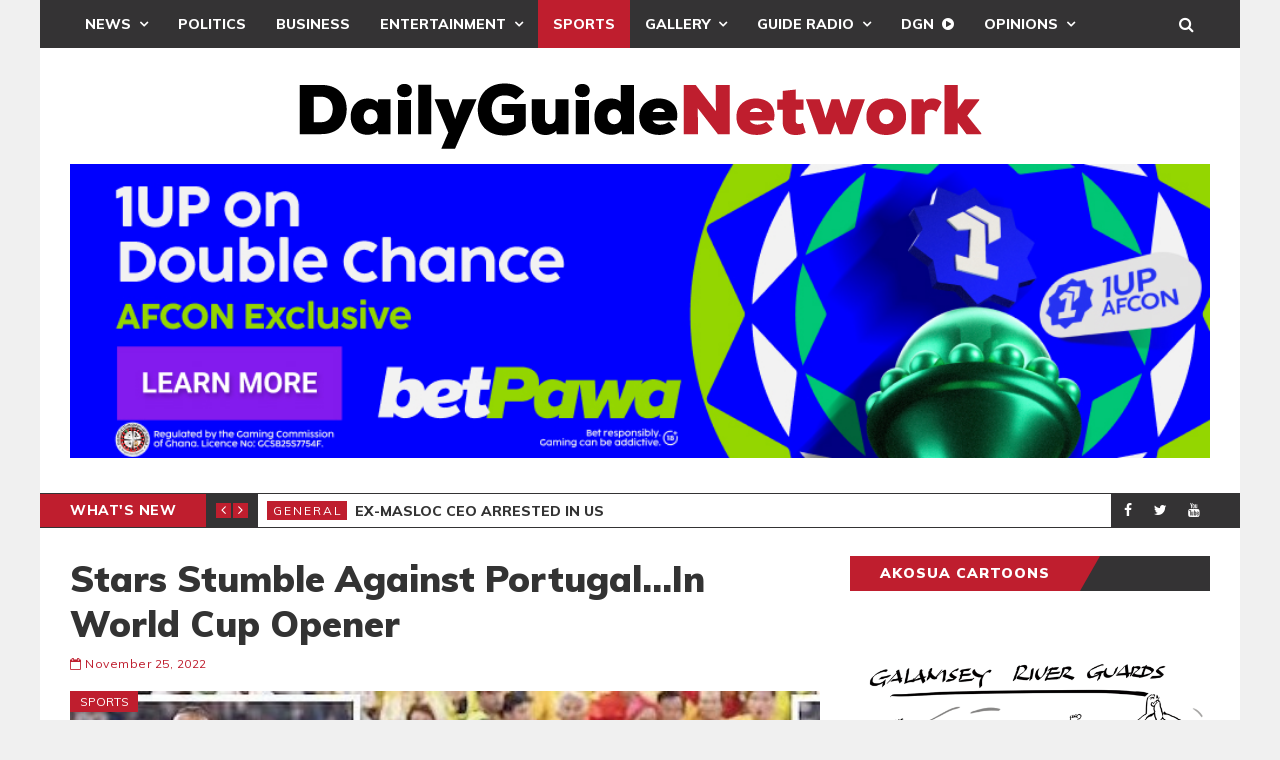

--- FILE ---
content_type: text/html; charset=utf-8
request_url: https://www.google.com/recaptcha/api2/aframe
body_size: -85
content:
<!DOCTYPE HTML><html><head><meta http-equiv="content-type" content="text/html; charset=UTF-8"></head><body><script nonce="SbhZ1m--4zC5U6CJNRSWdA">/** Anti-fraud and anti-abuse applications only. See google.com/recaptcha */ try{var clients={'sodar':'https://pagead2.googlesyndication.com/pagead/sodar?'};window.addEventListener("message",function(a){try{if(a.source===window.parent){var b=JSON.parse(a.data);var c=clients[b['id']];if(c){var d=document.createElement('img');d.src=c+b['params']+'&rc='+(localStorage.getItem("rc::a")?sessionStorage.getItem("rc::b"):"");window.document.body.appendChild(d);sessionStorage.setItem("rc::e",parseInt(sessionStorage.getItem("rc::e")||0)+1);localStorage.setItem("rc::h",'1768619771060');}}}catch(b){}});window.parent.postMessage("_grecaptcha_ready", "*");}catch(b){}</script></body></html>